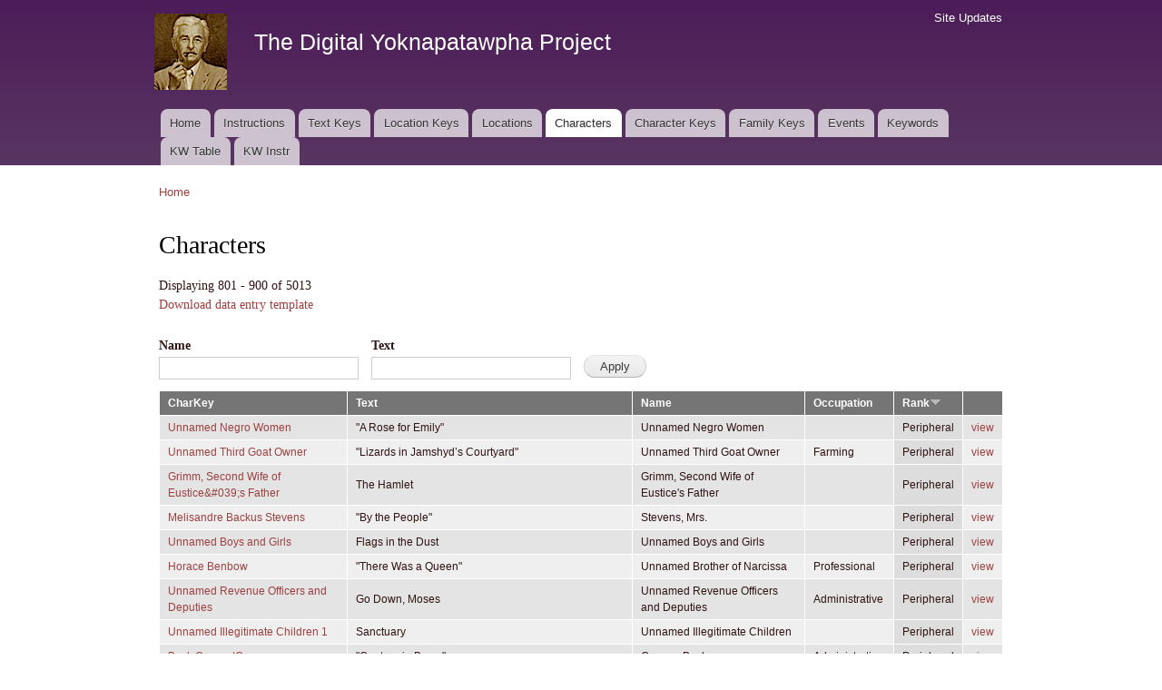

--- FILE ---
content_type: text/html; charset=utf-8
request_url: https://faulkner.drupal.shanti.virginia.edu/characters?field_character_displayname_value=&title_1=&order=field_character_rank&sort=desc&page=8
body_size: 99277
content:
<!DOCTYPE html PUBLIC "-//W3C//DTD XHTML+RDFa 1.0//EN"
  "http://www.w3.org/MarkUp/DTD/xhtml-rdfa-1.dtd">
<html xmlns="http://www.w3.org/1999/xhtml" xml:lang="en" version="XHTML+RDFa 1.0" dir="ltr"
  xmlns:content="http://purl.org/rss/1.0/modules/content/"
  xmlns:dc="http://purl.org/dc/terms/"
  xmlns:foaf="http://xmlns.com/foaf/0.1/"
  xmlns:og="http://ogp.me/ns#"
  xmlns:rdfs="http://www.w3.org/2000/01/rdf-schema#"
  xmlns:sioc="http://rdfs.org/sioc/ns#"
  xmlns:sioct="http://rdfs.org/sioc/types#"
  xmlns:skos="http://www.w3.org/2004/02/skos/core#"
  xmlns:xsd="http://www.w3.org/2001/XMLSchema#">

<head profile="http://www.w3.org/1999/xhtml/vocab">
  <meta http-equiv="Content-Type" content="text/html; charset=utf-8" />
<meta name="Generator" content="Drupal 7 (http://drupal.org)" />
<link rel="alternate" type="application/rss+xml" title="Characters" href="https://faulkner.drupal.shanti.virginia.edu/characters.xml?field_character_displayname_value=&amp;title_1=&amp;order=field_character_rank&amp;sort=desc" />
<link rel="shortcut icon" href="https://faulkner.drupal.shanti.virginia.edu/misc/favicon.ico" type="image/vnd.microsoft.icon" />
  <title>Characters | The Digital Yoknapatawpha Project</title>
  <link type="text/css" rel="stylesheet" href="https://faulkner.drupal.shanti.virginia.edu/sites/default/files/css/css_xE-rWrJf-fncB6ztZfd2huxqgxu4WO-qwma6Xer30m4.css" media="all" />
<link type="text/css" rel="stylesheet" href="https://faulkner.drupal.shanti.virginia.edu/sites/default/files/css/css_j83TNP7uzE1jVvw2LhQzCmNojJfeMUOFtchUvvl2_mM.css" media="all" />
<link type="text/css" rel="stylesheet" href="https://faulkner.drupal.shanti.virginia.edu/sites/default/files/css/css_Lko6FAugCtk0SuL7yxo8vsnCwbWU7oiSKwX6peOvBCI.css" media="all" />
<link type="text/css" rel="stylesheet" href="https://faulkner.drupal.shanti.virginia.edu/sites/default/files/css/css_2pTrDg2lripU6uLGACSjeXZ3PIcDi4txfbz4W_I9rcE.css" media="all" />
<link type="text/css" rel="stylesheet" href="https://faulkner.drupal.shanti.virginia.edu/sites/default/files/css/css_2THG1eGiBIizsWFeexsNe1iDifJ00QRS9uSd03rY9co.css" media="print" />

<!--[if lte IE 7]>
<link type="text/css" rel="stylesheet" href="https://faulkner.drupal.shanti.virginia.edu/themes/bartik/css/ie.css?t3evpb" media="all" />
<![endif]-->

<!--[if IE 6]>
<link type="text/css" rel="stylesheet" href="https://faulkner.drupal.shanti.virginia.edu/themes/bartik/css/ie6.css?t3evpb" media="all" />
<![endif]-->
  <script type="text/javascript" src="https://faulkner.drupal.shanti.virginia.edu/sites/default/files/js/js_yMSKTzBO0KmozyLwajzFOrrt_kto_9mtccAkb0rm7gc.js"></script>
<script type="text/javascript" src="https://faulkner.drupal.shanti.virginia.edu/sites/default/files/js/js_5Bj2eba0bG1FK3hZh6kQyBRGjxndHD-w64FVVONuJ7w.js"></script>
<script type="text/javascript">
<!--//--><![CDATA[//><!--
jQuery.extend(Drupal.settings, {"basePath":"\/","pathPrefix":"","ajaxPageState":{"theme":"bartik","theme_token":"YNH1YheAbr3UoYNKz_kbACb7pjWYG1qVpPeeGKPH54E","js":{"misc\/jquery.js":1,"misc\/jquery-extend-3.4.0.js":1,"misc\/jquery-html-prefilter-3.5.0-backport.js":1,"misc\/jquery.once.js":1,"misc\/drupal.js":1,"sites\/all\/modules\/contrib\/better_exposed_filters\/better_exposed_filters.js":1,"misc\/tableheader.js":1,"sites\/all\/modules\/contrib\/improved_multi_select\/improved_multi_select.js":1},"css":{"modules\/system\/system.base.css":1,"modules\/system\/system.menus.css":1,"modules\/system\/system.messages.css":1,"modules\/system\/system.theme.css":1,"modules\/comment\/comment.css":1,"modules\/field\/theme\/field.css":1,"modules\/node\/node.css":1,"modules\/search\/search.css":1,"modules\/user\/user.css":1,"sites\/all\/modules\/contrib\/views\/css\/views.css":1,"sites\/all\/modules\/contrib\/media\/modules\/media_wysiwyg\/css\/media_wysiwyg.base.css":1,"sites\/all\/modules\/contrib\/ctools\/css\/ctools.css":1,"sites\/all\/modules\/contrib\/panels\/css\/panels.css":1,"sites\/all\/modules\/contrib\/improved_multi_select\/improved_multi_select.css":1,"themes\/bartik\/css\/layout.css":1,"themes\/bartik\/css\/style.css":1,"themes\/bartik\/css\/colors.css":1,"themes\/bartik\/css\/print.css":1,"themes\/bartik\/css\/ie.css":1,"themes\/bartik\/css\/ie6.css":1}},"better_exposed_filters":{"datepicker":false,"slider":false,"settings":[],"autosubmit":false,"views":{"characters":{"displays":{"page":{"filters":{"field_character_displayname_value":{"required":false},"title_1":{"required":false}}}}}}},"urlIsAjaxTrusted":{"\/characters":true},"improved_multi_select":{"selectors":["select[multiple]"]}});
//--><!]]>
</script>
</head>
<body class="html not-front not-logged-in no-sidebars page-characters" >
  <div id="skip-link">
    <a href="#main-content" class="element-invisible element-focusable">Skip to main content</a>
  </div>
    <div id="page-wrapper"><div id="page">

  <div id="header" class="with-secondary-menu"><div class="section clearfix">

          <a href="/" title="Home" rel="home" id="logo">
        <img src="https://faulkner.drupal.shanti.virginia.edu/sites/default/files/faulkner-logo.png" alt="Home" />
      </a>
    
          <div id="name-and-slogan">

                              <div id="site-name">
              <strong>
                <a href="/" title="Home" rel="home"><span>The Digital Yoknapatawpha Project</span></a>
              </strong>
            </div>
                  
                  <div id="site-slogan" class="element-invisible">
            Building a Data Map of Characters, Events, and Locations          </div>
        
      </div> <!-- /#name-and-slogan -->
    
    
          <div id="main-menu" class="navigation">
        <h2 class="element-invisible">Main menu</h2><ul id="main-menu-links" class="links clearfix"><li class="menu-257 first"><a href="/">Home</a></li>
<li class="menu-4350"><a href="/content/instructions-0">Instructions</a></li>
<li class="menu-484"><a href="/text_keys">Text Keys</a></li>
<li class="menu-480"><a href="/location_keys">Location Keys</a></li>
<li class="menu-468"><a href="/locations">Locations</a></li>
<li class="menu-488 active-trail active"><a href="/characters" class="active-trail active">Characters</a></li>
<li class="menu-4430"><a href="/character_keys">Character Keys</a></li>
<li class="menu-4595"><a href="/family-keys" title="">Family Keys</a></li>
<li class="menu-489"><a href="/events">Events</a></li>
<li class="menu-3954"><a href="/keywords">Keywords</a></li>
<li class="menu-4589"><a href="/keywords3">KW Table</a></li>
<li class="menu-4349 last"><a href="/content/digital-yoknapatawpha-project-entering-keywords-0" title="">KW Instr</a></li>
</ul>      </div> <!-- /#main-menu -->
    
          <div id="secondary-menu" class="navigation">
        <h2 class="element-invisible">Secondary menu</h2><ul id="secondary-menu-links" class="links inline clearfix"><li class="menu-515 first last"><a href="/node" title="A raw list of all content recently added to the site">Site Updates</a></li>
</ul>      </div> <!-- /#secondary-menu -->
    
  </div></div> <!-- /.section, /#header -->

  
  
  <div id="main-wrapper" class="clearfix"><div id="main" class="clearfix">

          <div id="breadcrumb"><h2 class="element-invisible">You are here</h2><div class="breadcrumb"><a href="/">Home</a></div></div>
    
    
    <div id="content" class="column"><div class="section">
            <a id="main-content"></a>
                    <h1 class="title" id="page-title">
          Characters        </h1>
                          <div class="tabs">
                  </div>
                          <div class="region region-content">
    <div id="block-system-main" class="block block-system">

    
  <div class="content">
    <div class="view view-characters view-id-characters view-display-id-page view-dom-id-9e7f2189e0afbbc049ee2900cd41210d">
            <div class="view-header">
      Displaying 801 - 900 of 5013<p><a href="/file/85">Download data entry template</a></p>
<!--
<a href="/characters.csv"><p><img typeof="foaf:Image" src="/sites/all/modules/contrib/views_data_export/images/csv.png" alt="CSV" title="CSV"></a><br />
-->
    </div>
  
      <div class="view-filters">
      <form action="/characters" method="get" id="views-exposed-form-characters-page" accept-charset="UTF-8"><div><div class="views-exposed-form">
  <div class="views-exposed-widgets clearfix">
          <div id="edit-field-character-displayname-value-wrapper" class="views-exposed-widget views-widget-filter-field_character_displayname_value">
                  <label for="edit-field-character-displayname-value">
            Name          </label>
                        <div class="views-widget">
          <div class="form-item form-type-textfield form-item-field-character-displayname-value">
 <input type="text" id="edit-field-character-displayname-value" name="field_character_displayname_value" value="" size="30" maxlength="128" class="form-text" />
</div>
        </div>
              </div>
          <div id="edit-title-1-wrapper" class="views-exposed-widget views-widget-filter-title_1">
                  <label for="edit-title-1">
            Text          </label>
                        <div class="views-widget">
          <div class="form-item form-type-textfield form-item-title-1">
 <input type="text" id="edit-title-1" name="title_1" value="" size="30" maxlength="128" class="form-text" />
</div>
        </div>
              </div>
                    <div class="views-exposed-widget views-submit-button">
      <input type="submit" id="edit-submit-characters" value="Apply" class="form-submit" />    </div>
      </div>
</div>
</div></form>    </div>
  
  
      <div class="view-content">
      <table  class="views-table sticky-enabled cols-6">
         <thead>
      <tr>
                  <th  class="views-field views-field-title" scope="col">
            CharKey          </th>
                  <th  class="views-field views-field-field-general-text-ref" scope="col">
            <a href="/characters?field_character_displayname_value=&amp;title_1=&amp;page=8&amp;order=field_general_text_ref&amp;sort=asc" title="sort by Text" class="active">Text</a>          </th>
                  <th  class="views-field views-field-field-character-sortname" scope="col">
            <a href="/characters?field_character_displayname_value=&amp;title_1=&amp;page=8&amp;order=field_character_sortname&amp;sort=asc" title="sort by Name" class="active">Name</a>          </th>
                  <th  class="views-field views-field-field-character-occupation" scope="col">
            <a href="/characters?field_character_displayname_value=&amp;title_1=&amp;page=8&amp;order=field_character_occupation&amp;sort=asc" title="sort by Occupation" class="active">Occupation</a>          </th>
                  <th  class="views-field views-field-field-character-rank active" scope="col">
            <a href="/characters?field_character_displayname_value=&amp;title_1=&amp;page=8&amp;order=field_character_rank&amp;sort=asc" title="sort by Rank" class="active">Rank<img typeof="foaf:Image" src="https://faulkner.drupal.shanti.virginia.edu/misc/arrow-asc.png" width="13" height="13" alt="sort ascending" title="sort ascending" /></a>          </th>
                  <th  class="views-field views-field-view-node" scope="col">
                      </th>
              </tr>
    </thead>
    <tbody>
          <tr  class="odd views-row-first">
                  <td  class="views-field views-field-title">
            <a href="/content/unnamed-negro-women-0">Unnamed Negro Women</a>          </td>
                  <td  class="views-field views-field-field-general-text-ref">
            &quot;A Rose for Emily&quot;          </td>
                  <td  class="views-field views-field-field-character-sortname">
            Unnamed Negro Women          </td>
                  <td  class="views-field views-field-field-character-occupation">
                      </td>
                  <td  class="views-field views-field-field-character-rank active">
            Peripheral          </td>
                  <td  class="views-field views-field-view-node">
            <a href="/content/unnamed-negro-women">view</a>          </td>
              </tr>
          <tr  class="even">
                  <td  class="views-field views-field-title">
            <a href="/content/unnamed-third-goat-owner">Unnamed Third Goat Owner</a>          </td>
                  <td  class="views-field views-field-field-general-text-ref">
            &quot;Lizards in Jamshyd’s Courtyard&quot;          </td>
                  <td  class="views-field views-field-field-character-sortname">
            Unnamed Third Goat Owner          </td>
                  <td  class="views-field views-field-field-character-occupation">
            Farming          </td>
                  <td  class="views-field views-field-field-character-rank active">
            Peripheral          </td>
                  <td  class="views-field views-field-view-node">
            <a href="/content/unnamed-third-goat-owner-0">view</a>          </td>
              </tr>
          <tr  class="odd">
                  <td  class="views-field views-field-title">
            <a href="/content/grimm-second-wife-eustices-father">Grimm, Second Wife of Eustice&amp;#039;s Father</a>          </td>
                  <td  class="views-field views-field-field-general-text-ref">
            The Hamlet          </td>
                  <td  class="views-field views-field-field-character-sortname">
            Grimm, Second Wife of Eustice&#039;s Father          </td>
                  <td  class="views-field views-field-field-character-occupation">
                      </td>
                  <td  class="views-field views-field-field-character-rank active">
            Peripheral          </td>
                  <td  class="views-field views-field-view-node">
            <a href="/content/grimm-second-wife-eustices-father-0">view</a>          </td>
              </tr>
          <tr  class="even">
                  <td  class="views-field views-field-title">
            <a href="/content/melisandre-backus-stevens">Melisandre Backus Stevens</a>          </td>
                  <td  class="views-field views-field-field-general-text-ref">
            &quot;By the People&quot;          </td>
                  <td  class="views-field views-field-field-character-sortname">
            Stevens, Mrs.          </td>
                  <td  class="views-field views-field-field-character-occupation">
                      </td>
                  <td  class="views-field views-field-field-character-rank active">
            Peripheral          </td>
                  <td  class="views-field views-field-view-node">
            <a href="/content/mrs-stevens">view</a>          </td>
              </tr>
          <tr  class="odd">
                  <td  class="views-field views-field-title">
            <a href="/content/unnamed-boys-and-girls-0">Unnamed Boys and Girls</a>          </td>
                  <td  class="views-field views-field-field-general-text-ref">
            Flags in the Dust          </td>
                  <td  class="views-field views-field-field-character-sortname">
            Unnamed Boys and Girls          </td>
                  <td  class="views-field views-field-field-character-occupation">
                      </td>
                  <td  class="views-field views-field-field-character-rank active">
            Peripheral          </td>
                  <td  class="views-field views-field-view-node">
            <a href="/content/unnamed-boys-and-girls">view</a>          </td>
              </tr>
          <tr  class="even">
                  <td  class="views-field views-field-title">
            <a href="/content/horace-benbow-1">Horace Benbow</a>          </td>
                  <td  class="views-field views-field-field-general-text-ref">
            &quot;There Was a Queen&quot;          </td>
                  <td  class="views-field views-field-field-character-sortname">
            Unnamed Brother of Narcissa          </td>
                  <td  class="views-field views-field-field-character-occupation">
            Professional          </td>
                  <td  class="views-field views-field-field-character-rank active">
            Peripheral          </td>
                  <td  class="views-field views-field-view-node">
            <a href="/content/unnamed-brother-narcissa">view</a>          </td>
              </tr>
          <tr  class="odd">
                  <td  class="views-field views-field-title">
            <a href="/content/unnamed-revenue-officers-and-deputies-1">Unnamed Revenue Officers and Deputies</a>          </td>
                  <td  class="views-field views-field-field-general-text-ref">
            Go Down, Moses          </td>
                  <td  class="views-field views-field-field-character-sortname">
            Unnamed Revenue Officers and Deputies          </td>
                  <td  class="views-field views-field-field-character-occupation">
            Administrative          </td>
                  <td  class="views-field views-field-field-character-rank active">
            Peripheral          </td>
                  <td  class="views-field views-field-view-node">
            <a href="/content/unnamed-revenue-officers-and-deputies-0">view</a>          </td>
              </tr>
          <tr  class="even">
                  <td  class="views-field views-field-title">
            <a href="/content/unnamed-illegitimate-children-1-0">Unnamed Illegitimate Children 1</a>          </td>
                  <td  class="views-field views-field-field-general-text-ref">
            Sanctuary          </td>
                  <td  class="views-field views-field-field-character-sortname">
            Unnamed Illegitimate Children          </td>
                  <td  class="views-field views-field-field-character-occupation">
                      </td>
                  <td  class="views-field views-field-field-character-rank active">
            Peripheral          </td>
                  <td  class="views-field views-field-view-node">
            <a href="/content/unnamed-illegitimate-children-1">view</a>          </td>
              </tr>
          <tr  class="odd">
                  <td  class="views-field views-field-title">
            <a href="/content/buck-connerconnors">Buck Conner|Connors</a>          </td>
                  <td  class="views-field views-field-field-general-text-ref">
            &quot;Centaur in Brass&quot;          </td>
                  <td  class="views-field views-field-field-character-sortname">
            Conner, Buck          </td>
                  <td  class="views-field views-field-field-character-occupation">
            Administrative          </td>
                  <td  class="views-field views-field-field-character-rank active">
            Peripheral          </td>
                  <td  class="views-field views-field-view-node">
            <a href="/content/buck-conner-0">view</a>          </td>
              </tr>
          <tr  class="even">
                  <td  class="views-field views-field-title">
            <a href="/content/jack-dempsey">Jack Dempsey</a>          </td>
                  <td  class="views-field views-field-field-general-text-ref">
            Go Down, Moses          </td>
                  <td  class="views-field views-field-field-character-sortname">
            Dempsey, Jack          </td>
                  <td  class="views-field views-field-field-character-occupation">
            Other          </td>
                  <td  class="views-field views-field-field-character-rank active">
            Peripheral          </td>
                  <td  class="views-field views-field-view-node">
            <a href="/content/dempsey-0">view</a>          </td>
              </tr>
          <tr  class="odd">
                  <td  class="views-field views-field-title">
            <a href="/content/wilkie-1">Wilkie 1</a>          </td>
                  <td  class="views-field views-field-field-general-text-ref">
            The Sound and the Fury          </td>
                  <td  class="views-field views-field-field-character-sortname">
            Wilkie          </td>
                  <td  class="views-field views-field-field-character-occupation">
            Domestic Service          </td>
                  <td  class="views-field views-field-field-character-rank active">
            Peripheral          </td>
                  <td  class="views-field views-field-view-node">
            <a href="/content/wilkie">view</a>          </td>
              </tr>
          <tr  class="even">
                  <td  class="views-field views-field-title">
            <a href="/content/william-dudley-pelley-0">William Dudley Pelley</a>          </td>
                  <td  class="views-field views-field-field-general-text-ref">
            &quot;Delta Autumn&quot;          </td>
                  <td  class="views-field views-field-field-character-sortname">
            Pelley, William Dudley           </td>
                  <td  class="views-field views-field-field-character-occupation">
            Professional          </td>
                  <td  class="views-field views-field-field-character-rank active">
            Peripheral          </td>
                  <td  class="views-field views-field-view-node">
            <a href="/content/william-dudley-pelley">view</a>          </td>
              </tr>
          <tr  class="odd">
                  <td  class="views-field views-field-title">
            <a href="/content/general-joseph-johnston">General Joseph Johnston</a>          </td>
                  <td  class="views-field views-field-field-general-text-ref">
            The Reivers           </td>
                  <td  class="views-field views-field-field-character-sortname">
            Johnston, General Joe          </td>
                  <td  class="views-field views-field-field-character-occupation">
            Armed Forces          </td>
                  <td  class="views-field views-field-field-character-rank active">
            Peripheral          </td>
                  <td  class="views-field views-field-view-node">
            <a href="/content/johnston">view</a>          </td>
              </tr>
          <tr  class="even">
                  <td  class="views-field views-field-title">
            <a href="/content/nathan-bedford-forrest-1">Nathan Bedford Forrest</a>          </td>
                  <td  class="views-field views-field-field-general-text-ref">
            &quot;The Unvanquished&quot;          </td>
                  <td  class="views-field views-field-field-character-sortname">
            Forrest, General Nathan Bedford          </td>
                  <td  class="views-field views-field-field-character-occupation">
            Armed Forces          </td>
                  <td  class="views-field views-field-field-character-rank active">
            Peripheral          </td>
                  <td  class="views-field views-field-view-node">
            <a href="/content/general-forrest">view</a>          </td>
              </tr>
          <tr  class="odd">
                  <td  class="views-field views-field-title">
            <a href="/content/unnamed-showmans-sister-0">Unnamed Showman&amp;#039;s Sister</a>          </td>
                  <td  class="views-field views-field-field-general-text-ref">
            The Sound and the Fury          </td>
                  <td  class="views-field views-field-field-character-sortname">
            Unnamed Showman&#039;s Sister          </td>
                  <td  class="views-field views-field-field-character-occupation">
                      </td>
                  <td  class="views-field views-field-field-character-rank active">
            Peripheral          </td>
                  <td  class="views-field views-field-view-node">
            <a href="/content/unnamed-showmans-sister">view</a>          </td>
              </tr>
          <tr  class="even">
                  <td  class="views-field views-field-title">
            <a href="/content/unnamed-someone-4">Unnamed Someone 4</a>          </td>
                  <td  class="views-field views-field-field-general-text-ref">
            Absalom, Absalom!          </td>
                  <td  class="views-field views-field-field-character-sortname">
            Unnamed Someone(3)          </td>
                  <td  class="views-field views-field-field-character-occupation">
                      </td>
                  <td  class="views-field views-field-field-character-rank active">
            Peripheral          </td>
                  <td  class="views-field views-field-view-node">
            <a href="/content/unnamed-someone3">view</a>          </td>
              </tr>
          <tr  class="odd">
                  <td  class="views-field views-field-title">
            <a href="/content/unnamed-federal-army-provost-marshal-2">Unnamed Federal Army Provost-Marshal 2</a>          </td>
                  <td  class="views-field views-field-field-general-text-ref">
            Requiem for a Nun          </td>
                  <td  class="views-field views-field-field-character-sortname">
            Unnamed Federal Army Provost-Marshal          </td>
                  <td  class="views-field views-field-field-character-occupation">
            Armed Forces          </td>
                  <td  class="views-field views-field-field-character-rank active">
            Peripheral          </td>
                  <td  class="views-field views-field-view-node">
            <a href="/content/unnamed-federal-army-provost-marshal">view</a>          </td>
              </tr>
          <tr  class="even">
                  <td  class="views-field views-field-title">
            <a href="/content/unnamed-negro-youngsters">Unnamed Negro Youngsters</a>          </td>
                  <td  class="views-field views-field-field-general-text-ref">
            Light in August          </td>
                  <td  class="views-field views-field-field-character-sortname">
            Unnamed Negro Youngsters          </td>
                  <td  class="views-field views-field-field-character-occupation">
                      </td>
                  <td  class="views-field views-field-field-character-rank active">
            Peripheral          </td>
                  <td  class="views-field views-field-view-node">
            <a href="/content/unnamed-negro-youngsters-0">view</a>          </td>
              </tr>
          <tr  class="odd">
                  <td  class="views-field views-field-title">
            <a href="/content/unnamed-negro-janitor-1">Unnamed Negro Janitor 1</a>          </td>
                  <td  class="views-field views-field-field-general-text-ref">
            Intruder in the Dust          </td>
                  <td  class="views-field views-field-field-character-sortname">
            Unnamed Negro Janitor          </td>
                  <td  class="views-field views-field-field-character-occupation">
            Sales and Service          </td>
                  <td  class="views-field views-field-field-character-rank active">
            Peripheral          </td>
                  <td  class="views-field views-field-view-node">
            <a href="/content/unnamed-negro-janitor">view</a>          </td>
              </tr>
          <tr  class="even">
                  <td  class="views-field views-field-title">
            <a href="/content/unnamed-watchman-0">Unnamed Watchman</a>          </td>
                  <td  class="views-field views-field-field-general-text-ref">
            The Unvanquished          </td>
                  <td  class="views-field views-field-field-character-sortname">
            Unnamed Watchman          </td>
                  <td  class="views-field views-field-field-character-occupation">
            Armed Forces          </td>
                  <td  class="views-field views-field-field-character-rank active">
            Peripheral          </td>
                  <td  class="views-field views-field-view-node">
            <a href="/content/unnamed-watchman">view</a>          </td>
              </tr>
          <tr  class="odd">
                  <td  class="views-field views-field-title">
            <a href="/content/mayfieldmaydew">Mayfield|Maydew</a>          </td>
                  <td  class="views-field views-field-field-general-text-ref">
            &quot;Pantaloon in Black&quot;          </td>
                  <td  class="views-field views-field-field-character-sortname">
            Mayfield          </td>
                  <td  class="views-field views-field-field-character-occupation">
            Administrative          </td>
                  <td  class="views-field views-field-field-character-rank active">
            Peripheral          </td>
                  <td  class="views-field views-field-view-node">
            <a href="/content/sheriff-mayfield">view</a>          </td>
              </tr>
          <tr  class="even">
                  <td  class="views-field views-field-title">
            <a href="/content/unnamed-school-girl-2">Unnamed School Girl 2</a>          </td>
                  <td  class="views-field views-field-field-general-text-ref">
            The Sound and the Fury          </td>
                  <td  class="views-field views-field-field-character-sortname">
            Unnamed School Girl(2)          </td>
                  <td  class="views-field views-field-field-character-occupation">
                      </td>
                  <td  class="views-field views-field-field-character-rank active">
            Peripheral          </td>
                  <td  class="views-field views-field-view-node">
            <a href="/content/unnamed-girl-school-0">view</a>          </td>
              </tr>
          <tr  class="odd">
                  <td  class="views-field views-field-title">
            <a href="/content/gavin-stevens-14">Gavin Stevens</a>          </td>
                  <td  class="views-field views-field-field-general-text-ref">
            &quot;The Tall Men&quot;          </td>
                  <td  class="views-field views-field-field-character-sortname">
            Stevens, Gavin          </td>
                  <td  class="views-field views-field-field-character-occupation">
            Professional          </td>
                  <td  class="views-field views-field-field-character-rank active">
            Peripheral          </td>
                  <td  class="views-field views-field-view-node">
            <a href="/content/gavin-stevens-4">view</a>          </td>
              </tr>
          <tr  class="even">
                  <td  class="views-field views-field-title">
            <a href="/content/jason-lycurgus-compson-ii">Jason Lycurgus Compson II</a>          </td>
                  <td  class="views-field views-field-field-general-text-ref">
            The Mansion          </td>
                  <td  class="views-field views-field-field-character-sortname">
            Compson, General          </td>
                  <td  class="views-field views-field-field-character-occupation">
            Armed Forces          </td>
                  <td  class="views-field views-field-field-character-rank active">
            Peripheral          </td>
                  <td  class="views-field views-field-view-node">
            <a href="/content/general-compson-6">view</a>          </td>
              </tr>
          <tr  class="odd">
                  <td  class="views-field views-field-title">
            <a href="/content/nathan-bedford-forrest-1">Nathan Bedford Forrest</a>          </td>
                  <td  class="views-field views-field-field-general-text-ref">
            &quot;Shall Not Perish&quot;          </td>
                  <td  class="views-field views-field-field-character-sortname">
            Forrest, Bedford          </td>
                  <td  class="views-field views-field-field-character-occupation">
            Armed Forces          </td>
                  <td  class="views-field views-field-field-character-rank active">
            Peripheral          </td>
                  <td  class="views-field views-field-view-node">
            <a href="/content/bedford-forrest">view</a>          </td>
              </tr>
          <tr  class="even">
                  <td  class="views-field views-field-title">
            <a href="/content/first-yoknapatawpha-stevens">First Yoknapatawpha Stevens</a>          </td>
                  <td  class="views-field views-field-field-general-text-ref">
            Light in August          </td>
                  <td  class="views-field views-field-field-character-sortname">
            Stevens, Ancestor of Gavin          </td>
                  <td  class="views-field views-field-field-character-occupation">
                      </td>
                  <td  class="views-field views-field-field-character-rank active">
            Peripheral          </td>
                  <td  class="views-field views-field-view-node">
            <a href="/content/stevens-ancestor">view</a>          </td>
              </tr>
          <tr  class="odd">
                  <td  class="views-field views-field-title">
            <a href="/content/samuel-worsham-0">Samuel Worsham</a>          </td>
                  <td  class="views-field views-field-field-general-text-ref">
            &quot;Go Down, Moses&quot;          </td>
                  <td  class="views-field views-field-field-character-sortname">
            Worsham, Samuel          </td>
                  <td  class="views-field views-field-field-character-occupation">
                      </td>
                  <td  class="views-field views-field-field-character-rank active">
            Peripheral          </td>
                  <td  class="views-field views-field-view-node">
            <a href="/content/samuel-worsham">view</a>          </td>
              </tr>
          <tr  class="even">
                  <td  class="views-field views-field-title">
            <a href="/content/unnamed-local-negroes">Unnamed Local Negroes</a>          </td>
                  <td  class="views-field views-field-field-general-text-ref">
            Go Down, Moses          </td>
                  <td  class="views-field views-field-field-character-sortname">
            Unnamed Local Negroes          </td>
                  <td  class="views-field views-field-field-character-occupation">
                      </td>
                  <td  class="views-field views-field-field-character-rank active">
            Peripheral          </td>
                  <td  class="views-field views-field-view-node">
            <a href="/content/unnamed-local-negroes-0">view</a>          </td>
              </tr>
          <tr  class="odd">
                  <td  class="views-field views-field-title">
            <a href="/content/new-york-yankees-0">New York Yankees</a>          </td>
                  <td  class="views-field views-field-field-general-text-ref">
            The Sound and the Fury          </td>
                  <td  class="views-field views-field-field-character-sortname">
            New York Yankees          </td>
                  <td  class="views-field views-field-field-character-occupation">
            Other          </td>
                  <td  class="views-field views-field-field-character-rank active">
            Peripheral          </td>
                  <td  class="views-field views-field-view-node">
            <a href="/content/new-york-yankees">view</a>          </td>
              </tr>
          <tr  class="even">
                  <td  class="views-field views-field-title">
            <a href="/content/jefferson-davis-2">Jefferson Davis</a>          </td>
                  <td  class="views-field views-field-field-general-text-ref">
            The Unvanquished          </td>
                  <td  class="views-field views-field-field-character-sortname">
            Davis, Jefferson           </td>
                  <td  class="views-field views-field-field-character-occupation">
            Administrative          </td>
                  <td  class="views-field views-field-field-character-rank active">
            Peripheral          </td>
                  <td  class="views-field views-field-view-node">
            <a href="/content/jefferson-davis-0">view</a>          </td>
              </tr>
          <tr  class="odd">
                  <td  class="views-field views-field-title">
            <a href="/content/amanda-workitt-gowrie-0">Amanda Workitt Gowrie</a>          </td>
                  <td  class="views-field views-field-field-general-text-ref">
            Intruder in the Dust          </td>
                  <td  class="views-field views-field-field-character-sortname">
            Gowrie, Amanda Workitt           </td>
                  <td  class="views-field views-field-field-character-occupation">
                      </td>
                  <td  class="views-field views-field-field-character-rank active">
            Peripheral          </td>
                  <td  class="views-field views-field-view-node">
            <a href="/content/amanda-workitt-gowrie">view</a>          </td>
              </tr>
          <tr  class="even">
                  <td  class="views-field views-field-title">
            <a href="/content/unnamed-justice-peace-11-0">Unnamed Justice of the Peace 11</a>          </td>
                  <td  class="views-field views-field-field-general-text-ref">
            The Mansion          </td>
                  <td  class="views-field views-field-field-character-sortname">
            Unnamed Justice of the Peace          </td>
                  <td  class="views-field views-field-field-character-occupation">
            Administrative          </td>
                  <td  class="views-field views-field-field-character-rank active">
            Peripheral          </td>
                  <td  class="views-field views-field-view-node">
            <a href="/content/unnamed-justice-peace-13">view</a>          </td>
              </tr>
          <tr  class="odd">
                  <td  class="views-field views-field-title">
            <a href="/content/lucius-priest-iis-son">Lucius Priest II&amp;#039;s Son</a>          </td>
                  <td  class="views-field views-field-field-general-text-ref">
            The Reivers           </td>
                  <td  class="views-field views-field-field-character-sortname">
            Priest, Son of Lucius II          </td>
                  <td  class="views-field views-field-field-character-occupation">
                      </td>
                  <td  class="views-field views-field-field-character-rank active">
            Peripheral          </td>
                  <td  class="views-field views-field-view-node">
            <a href="/content/lucius-priests-son">view</a>          </td>
              </tr>
          <tr  class="even">
                  <td  class="views-field views-field-title">
            <a href="/content/unc-few-mitchell-0">Unc Few Mitchell</a>          </td>
                  <td  class="views-field views-field-field-general-text-ref">
            The Unvanquished          </td>
                  <td  class="views-field views-field-field-character-sortname">
            Mitchell, Unc Few          </td>
                  <td  class="views-field views-field-field-character-occupation">
                      </td>
                  <td  class="views-field views-field-field-character-rank active">
            Peripheral          </td>
                  <td  class="views-field views-field-view-node">
            <a href="/content/unc-few-mitchell">view</a>          </td>
              </tr>
          <tr  class="odd">
                  <td  class="views-field views-field-title">
            <a href="/content/unnamed-college-band">Unnamed College Band</a>          </td>
                  <td  class="views-field views-field-field-general-text-ref">
            Sanctuary          </td>
                  <td  class="views-field views-field-field-character-sortname">
            Unnamed College Band          </td>
                  <td  class="views-field views-field-field-character-occupation">
                      </td>
                  <td  class="views-field views-field-field-character-rank active">
            Peripheral          </td>
                  <td  class="views-field views-field-view-node">
            <a href="/content/unnamed-college-band-0">view</a>          </td>
              </tr>
          <tr  class="even">
                  <td  class="views-field views-field-title">
            <a href="/content/benbow-family-1">Benbow Family</a>          </td>
                  <td  class="views-field views-field-field-general-text-ref">
            &quot;Skirmish at Sartoris&quot;          </td>
                  <td  class="views-field views-field-field-character-sortname">
            Benbow Family          </td>
                  <td  class="views-field views-field-field-character-occupation">
                      </td>
                  <td  class="views-field views-field-field-character-rank active">
            Peripheral          </td>
                  <td  class="views-field views-field-view-node">
            <a href="/content/benbow-family">view</a>          </td>
              </tr>
          <tr  class="odd">
                  <td  class="views-field views-field-title">
            <a href="/content/john-keats-0">John Keats</a>          </td>
                  <td  class="views-field views-field-field-general-text-ref">
            Go Down, Moses          </td>
                  <td  class="views-field views-field-field-character-sortname">
            Keats, John          </td>
                  <td  class="views-field views-field-field-character-occupation">
            Other          </td>
                  <td  class="views-field views-field-field-character-rank active">
            Peripheral          </td>
                  <td  class="views-field views-field-view-node">
            <a href="/content/john-keats-1">view</a>          </td>
              </tr>
          <tr  class="even">
                  <td  class="views-field views-field-title">
            <a href="/content/general-kemper">General Kemper</a>          </td>
                  <td  class="views-field views-field-field-general-text-ref">
            Intruder in the Dust          </td>
                  <td  class="views-field views-field-field-character-sortname">
            Kemper, General James          </td>
                  <td  class="views-field views-field-field-character-occupation">
            Armed Forces          </td>
                  <td  class="views-field views-field-field-character-rank active">
            Peripheral          </td>
                  <td  class="views-field views-field-view-node">
            <a href="/content/kemper">view</a>          </td>
              </tr>
          <tr  class="odd">
                  <td  class="views-field views-field-title">
            <a href="/content/unnamed-murderer">Unnamed Murderer</a>          </td>
                  <td  class="views-field views-field-field-general-text-ref">
            The Mansion          </td>
                  <td  class="views-field views-field-field-character-sortname">
            Unnamed Murderer          </td>
                  <td  class="views-field views-field-field-character-occupation">
            Criminal          </td>
                  <td  class="views-field views-field-field-character-rank active">
            Peripheral          </td>
                  <td  class="views-field views-field-view-node">
            <a href="/content/unnamed-murderer-0">view</a>          </td>
              </tr>
          <tr  class="even">
                  <td  class="views-field views-field-title">
            <a href="/content/unnamed-second-husband-joan-heppleton">Unnamed Second Husband of Joan Heppleton</a>          </td>
                  <td  class="views-field views-field-field-general-text-ref">
            Flags in the Dust          </td>
                  <td  class="views-field views-field-field-character-sortname">
            Unnamed Second Husband of Joan Heppleton          </td>
                  <td  class="views-field views-field-field-character-occupation">
            Administrative          </td>
                  <td  class="views-field views-field-field-character-rank active">
            Peripheral          </td>
                  <td  class="views-field views-field-view-node">
            <a href="/content/unnamed-second-husband-joan-heppleton-0">view</a>          </td>
              </tr>
          <tr  class="odd">
                  <td  class="views-field views-field-title">
            <a href="/content/quentin-compson-ii">Quentin Compson II</a>          </td>
                  <td  class="views-field views-field-field-general-text-ref">
            &quot;A Justice&quot;          </td>
                  <td  class="views-field views-field-field-character-sortname">
            Compson, Great-grandfather          </td>
                  <td  class="views-field views-field-field-character-occupation">
                      </td>
                  <td  class="views-field views-field-field-character-rank active">
            Peripheral          </td>
                  <td  class="views-field views-field-view-node">
            <a href="/content/great-grandfather">view</a>          </td>
              </tr>
          <tr  class="even">
                  <td  class="views-field views-field-title">
            <a href="/content/unnamed-hill-folk-2">Unnamed Hill Folk 2</a>          </td>
                  <td  class="views-field views-field-field-general-text-ref">
            &quot;Monk&quot;          </td>
                  <td  class="views-field views-field-field-character-sortname">
            Unnamed Hill Folk          </td>
                  <td  class="views-field views-field-field-character-occupation">
                      </td>
                  <td  class="views-field views-field-field-character-rank active">
            Peripheral          </td>
                  <td  class="views-field views-field-view-node">
            <a href="/content/unnamed-hill-folk-0">view</a>          </td>
              </tr>
          <tr  class="odd">
                  <td  class="views-field views-field-title">
            <a href="/content/unnamed-carolina-blacksmith-0">Unnamed Carolina Blacksmith</a>          </td>
                  <td  class="views-field views-field-field-general-text-ref">
            Requiem for a Nun          </td>
                  <td  class="views-field views-field-field-character-sortname">
            Unnamed Carolina Blacksmith          </td>
                  <td  class="views-field views-field-field-character-occupation">
            Transportation          </td>
                  <td  class="views-field views-field-field-character-rank active">
            Peripheral          </td>
                  <td  class="views-field views-field-view-node">
            <a href="/content/unnamed-carolina-blacksmith">view</a>          </td>
              </tr>
          <tr  class="even">
                  <td  class="views-field views-field-title">
            <a href="/content/doctor-worsham-1">Doctor Worsham</a>          </td>
                  <td  class="views-field views-field-field-general-text-ref">
            &quot;The Unvanquished&quot;          </td>
                  <td  class="views-field views-field-field-character-sortname">
            Worsham, Doctor          </td>
                  <td  class="views-field views-field-field-character-occupation">
            Professional          </td>
                  <td  class="views-field views-field-field-character-rank active">
            Peripheral          </td>
                  <td  class="views-field views-field-view-node">
            <a href="/content/doctor-worsham">view</a>          </td>
              </tr>
          <tr  class="odd">
                  <td  class="views-field views-field-title">
            <a href="/content/mrs-littlejohn-4">Mrs. Littlejohn</a>          </td>
                  <td  class="views-field views-field-field-general-text-ref">
            &quot;Lizards in Jamshyd’s Courtyard&quot;          </td>
                  <td  class="views-field views-field-field-character-sortname">
            Littlejohn, Mrs.          </td>
                  <td  class="views-field views-field-field-character-occupation">
            Sales and Service          </td>
                  <td  class="views-field views-field-field-character-rank active">
            Peripheral          </td>
                  <td  class="views-field views-field-view-node">
            <a href="/content/mrs-littlejohn-0">view</a>          </td>
              </tr>
          <tr  class="even">
                  <td  class="views-field views-field-title">
            <a href="/content/gavin-breckbridge-2">Gavin Breckbridge</a>          </td>
                  <td  class="views-field views-field-field-general-text-ref">
            &quot;Raid&quot;          </td>
                  <td  class="views-field views-field-field-character-sortname">
            Breckbridge, Gavin          </td>
                  <td  class="views-field views-field-field-character-occupation">
            Armed Forces          </td>
                  <td  class="views-field views-field-field-character-rank active">
            Peripheral          </td>
                  <td  class="views-field views-field-view-node">
            <a href="/content/gavin-breckbridge-0">view</a>          </td>
              </tr>
          <tr  class="odd">
                  <td  class="views-field views-field-title">
            <a href="/content/jason-lycurgus-compson-ii">Jason Lycurgus Compson II</a>          </td>
                  <td  class="views-field views-field-field-general-text-ref">
            &quot;My Grandmother Millard and General Bedford Forrest and the Battle of Harrykin Creek&quot;          </td>
                  <td  class="views-field views-field-field-character-sortname">
            Compson, General          </td>
                  <td  class="views-field views-field-field-character-occupation">
            Armed Forces          </td>
                  <td  class="views-field views-field-field-character-rank active">
            Peripheral          </td>
                  <td  class="views-field views-field-view-node">
            <a href="/content/general-compson-4">view</a>          </td>
              </tr>
          <tr  class="even">
                  <td  class="views-field views-field-title">
            <a href="/content/unnamed-step-father-had-two-fathers-0">Unnamed Step-Father of Had-Two-Fathers</a>          </td>
                  <td  class="views-field views-field-field-general-text-ref">
            Go Down, Moses          </td>
                  <td  class="views-field views-field-field-character-sortname">
            Unnamed Step-Father of Sam Fathers          </td>
                  <td  class="views-field views-field-field-character-occupation">
                      </td>
                  <td  class="views-field views-field-field-character-rank active">
            Peripheral          </td>
                  <td  class="views-field views-field-view-node">
            <a href="/content/sam-fathers-step-father">view</a>          </td>
              </tr>
          <tr  class="odd">
                  <td  class="views-field views-field-title">
            <a href="/content/unnamed-germanic-princelings">Unnamed Germanic Princelings</a>          </td>
                  <td  class="views-field views-field-field-general-text-ref">
            Intruder in the Dust          </td>
                  <td  class="views-field views-field-field-character-sortname">
            Unnamed German Princelings          </td>
                  <td  class="views-field views-field-field-character-occupation">
                      </td>
                  <td  class="views-field views-field-field-character-rank active">
            Peripheral          </td>
                  <td  class="views-field views-field-view-node">
            <a href="/content/unnamed-german-princelings">view</a>          </td>
              </tr>
          <tr  class="even">
                  <td  class="views-field views-field-title">
            <a href="/content/unnamed-spies-1">Unnamed Spies 1</a>          </td>
                  <td  class="views-field views-field-field-general-text-ref">
            The Mansion          </td>
                  <td  class="views-field views-field-field-character-sortname">
            Unnamed Spies(1)          </td>
                  <td  class="views-field views-field-field-character-occupation">
                      </td>
                  <td  class="views-field views-field-field-character-rank active">
            Peripheral          </td>
                  <td  class="views-field views-field-view-node">
            <a href="/content/unnamed-spies1">view</a>          </td>
              </tr>
          <tr  class="odd">
                  <td  class="views-field views-field-title">
            <a href="/content/harry-hopkins-0">Harry Hopkins</a>          </td>
                  <td  class="views-field views-field-field-general-text-ref">
            The Mansion          </td>
                  <td  class="views-field views-field-field-character-sortname">
            Hopkins, Harry          </td>
                  <td  class="views-field views-field-field-character-occupation">
            Administrative          </td>
                  <td  class="views-field views-field-field-character-rank active">
            Peripheral          </td>
                  <td  class="views-field views-field-view-node">
            <a href="/content/harry-hopkins">view</a>          </td>
              </tr>
          <tr  class="even">
                  <td  class="views-field views-field-title">
            <a href="/content/unnamed-listeners-fool-about-horse">Unnamed Listeners to &amp;quot;Fool about a Horse&amp;quot;</a>          </td>
                  <td  class="views-field views-field-field-general-text-ref">
            &quot;Fool About a Horse&quot;          </td>
                  <td  class="views-field views-field-field-character-sortname">
            Unnamed Listeners          </td>
                  <td  class="views-field views-field-field-character-occupation">
                      </td>
                  <td  class="views-field views-field-field-character-rank active">
            Peripheral          </td>
                  <td  class="views-field views-field-view-node">
            <a href="/content/unnamed-listeners">view</a>          </td>
              </tr>
          <tr  class="odd">
                  <td  class="views-field views-field-title">
            <a href="/content/general-longstreet">General Longstreet</a>          </td>
                  <td  class="views-field views-field-field-general-text-ref">
            &quot;Tomorrow&quot;          </td>
                  <td  class="views-field views-field-field-character-sortname">
            Longstreet, James          </td>
                  <td  class="views-field views-field-field-character-occupation">
            Armed Forces          </td>
                  <td  class="views-field views-field-field-character-rank active">
            Peripheral          </td>
                  <td  class="views-field views-field-view-node">
            <a href="/content/general-james-longstreet">view</a>          </td>
              </tr>
          <tr  class="even">
                  <td  class="views-field views-field-title">
            <a href="/content/david-colbert-0">David Colbert</a>          </td>
                  <td  class="views-field views-field-field-general-text-ref">
            &quot;A Courtship&quot;          </td>
                  <td  class="views-field views-field-field-character-sortname">
            Colbert, David          </td>
                  <td  class="views-field views-field-field-character-occupation">
                      </td>
                  <td  class="views-field views-field-field-character-rank active">
            Peripheral          </td>
                  <td  class="views-field views-field-view-node">
            <a href="/content/david-colbert">view</a>          </td>
              </tr>
          <tr  class="odd">
                  <td  class="views-field views-field-title">
            <a href="/content/unnamed-grandmother-boon-hogganbeck-0">Unnamed Grandmother of Boon Hogganbeck</a>          </td>
                  <td  class="views-field views-field-field-general-text-ref">
            &quot;Lion&quot;          </td>
                  <td  class="views-field views-field-field-character-sortname">
            Unnamed Grandmother of Boon Hogganbeck          </td>
                  <td  class="views-field views-field-field-character-occupation">
                      </td>
                  <td  class="views-field views-field-field-character-rank active">
            Peripheral          </td>
                  <td  class="views-field views-field-view-node">
            <a href="/content/boon-hogganbecks-grandmother-1">view</a>          </td>
              </tr>
          <tr  class="even">
                  <td  class="views-field views-field-title">
            <a href="/content/unnamed-american-world-war-i-soldiers-0">Unnamed American World War I Soldiers</a>          </td>
                  <td  class="views-field views-field-field-general-text-ref">
            &quot;Knight&#039;s Gambit&quot;          </td>
                  <td  class="views-field views-field-field-character-sortname">
            Unnamed American World War I Soldiers          </td>
                  <td  class="views-field views-field-field-character-occupation">
            Armed Forces          </td>
                  <td  class="views-field views-field-field-character-rank active">
            Peripheral          </td>
                  <td  class="views-field views-field-view-node">
            <a href="/content/unnamed-american-world-war-i-soldiers">view</a>          </td>
              </tr>
          <tr  class="odd">
                  <td  class="views-field views-field-title">
            <a href="/content/general-joseph-johnston">General Joseph Johnston</a>          </td>
                  <td  class="views-field views-field-field-general-text-ref">
            Absalom, Absalom!          </td>
                  <td  class="views-field views-field-field-character-sortname">
            Johnston, General Joseph          </td>
                  <td  class="views-field views-field-field-character-occupation">
            Armed Forces          </td>
                  <td  class="views-field views-field-field-character-rank active">
            Peripheral          </td>
                  <td  class="views-field views-field-view-node">
            <a href="/content/joe-johnston-0">view</a>          </td>
              </tr>
          <tr  class="even">
                  <td  class="views-field views-field-title">
            <a href="/content/unnamed-union-quartermaster">Unnamed Union Quartermaster</a>          </td>
                  <td  class="views-field views-field-field-general-text-ref">
            &quot;The Unvanquished&quot;          </td>
                  <td  class="views-field views-field-field-character-sortname">
            Unnamed Union Quartermaster          </td>
                  <td  class="views-field views-field-field-character-occupation">
            Armed Forces          </td>
                  <td  class="views-field views-field-field-character-rank active">
            Peripheral          </td>
                  <td  class="views-field views-field-view-node">
            <a href="/content/unnamed-union-quartermaster-1">view</a>          </td>
              </tr>
          <tr  class="odd">
                  <td  class="views-field views-field-title">
            <a href="/content/unnamed-people-delta">Unnamed People of This Delta</a>          </td>
                  <td  class="views-field views-field-field-general-text-ref">
            Go Down, Moses          </td>
                  <td  class="views-field views-field-field-character-sortname">
            Unnamed People of the Delta          </td>
                  <td  class="views-field views-field-field-character-occupation">
                      </td>
                  <td  class="views-field views-field-field-character-rank active">
            Peripheral          </td>
                  <td  class="views-field views-field-view-node">
            <a href="/content/unnamed-people-delta-1">view</a>          </td>
              </tr>
          <tr  class="even">
                  <td  class="views-field views-field-title">
            <a href="/content/masons-ruffians-1">Mason&amp;#039;s Ruffians</a>          </td>
                  <td  class="views-field views-field-field-general-text-ref">
            Requiem for a Nun          </td>
                  <td  class="views-field views-field-field-character-sortname">
            Mason&#039;s Ruffians          </td>
                  <td  class="views-field views-field-field-character-occupation">
            Criminal          </td>
                  <td  class="views-field views-field-field-character-rank active">
            Peripheral          </td>
                  <td  class="views-field views-field-view-node">
            <a href="/content/masons-ruffians-0">view</a>          </td>
              </tr>
          <tr  class="odd">
                  <td  class="views-field views-field-title">
            <a href="/content/unnamed-mother-belle-and-joan">Unnamed Mother of Belle and Joan</a>          </td>
                  <td  class="views-field views-field-field-general-text-ref">
            Flags in the Dust          </td>
                  <td  class="views-field views-field-field-character-sortname">
            Unnamed Mother of Belle and Joan          </td>
                  <td  class="views-field views-field-field-character-occupation">
                      </td>
                  <td  class="views-field views-field-field-character-rank active">
            Peripheral          </td>
                  <td  class="views-field views-field-view-node">
            <a href="/content/unnamed-mother-belle-and-joan-0">view</a>          </td>
              </tr>
          <tr  class="even">
                  <td  class="views-field views-field-title">
            <a href="/content/general-john-pemberton-1">General John Pemberton</a>          </td>
                  <td  class="views-field views-field-field-general-text-ref">
            The Unvanquished          </td>
                  <td  class="views-field views-field-field-character-sortname">
            Pemberton, General John          </td>
                  <td  class="views-field views-field-field-character-occupation">
            Armed Forces          </td>
                  <td  class="views-field views-field-field-character-rank active">
            Peripheral          </td>
                  <td  class="views-field views-field-view-node">
            <a href="/content/general-john-pemberton-0">view</a>          </td>
              </tr>
          <tr  class="odd">
                  <td  class="views-field views-field-title">
            <a href="/content/unnamed-minister-5">Unnamed Minister 5</a>          </td>
                  <td  class="views-field views-field-field-general-text-ref">
            The Unvanquished          </td>
                  <td  class="views-field views-field-field-character-sortname">
            Unnamed Minister          </td>
                  <td  class="views-field views-field-field-character-occupation">
            Professional          </td>
                  <td  class="views-field views-field-field-character-rank active">
            Peripheral          </td>
                  <td  class="views-field views-field-view-node">
            <a href="/content/unnamed-minister-1">view</a>          </td>
              </tr>
          <tr  class="even">
                  <td  class="views-field views-field-title">
            <a href="/content/unnamed-college-leaders-0">Unnamed College Leaders</a>          </td>
                  <td  class="views-field views-field-field-general-text-ref">
            Light in August          </td>
                  <td  class="views-field views-field-field-character-sortname">
            Unnamed College Leaders          </td>
                  <td  class="views-field views-field-field-character-occupation">
            Administrative          </td>
                  <td  class="views-field views-field-field-character-rank active">
            Peripheral          </td>
                  <td  class="views-field views-field-view-node">
            <a href="/content/unnamed-college-leaders">view</a>          </td>
              </tr>
          <tr  class="odd">
                  <td  class="views-field views-field-title">
            <a href="/content/unnamed-woman-who-shot-mccarron">Unnamed Woman Who Shot McCarron</a>          </td>
                  <td  class="views-field views-field-field-general-text-ref">
            The Hamlet          </td>
                  <td  class="views-field views-field-field-character-sortname">
            Unnamed Woman Who Shot McCarron          </td>
                  <td  class="views-field views-field-field-character-occupation">
                      </td>
                  <td  class="views-field views-field-field-character-rank active">
            Peripheral          </td>
                  <td  class="views-field views-field-view-node">
            <a href="/content/unnamed-woman-who-shot-mccarron-0">view</a>          </td>
              </tr>
          <tr  class="even">
                  <td  class="views-field views-field-title">
            <a href="/content/unnamed-grandfather-gerald-bland">Unnamed Grandfather of Gerald Bland</a>          </td>
                  <td  class="views-field views-field-field-general-text-ref">
            The Sound and the Fury          </td>
                  <td  class="views-field views-field-field-character-sortname">
            Unnamed Grandfather of Gerald Bland          </td>
                  <td  class="views-field views-field-field-character-occupation">
                      </td>
                  <td  class="views-field views-field-field-character-rank active">
            Peripheral          </td>
                  <td  class="views-field views-field-view-node">
            <a href="/content/unnamed-grandfather-gerald-bland-0">view</a>          </td>
              </tr>
          <tr  class="odd">
                  <td  class="views-field views-field-title">
            <a href="/content/lucas-quintus-carothers-mccaslin-beauchamp-0">Lucas Quintus Carothers McCaslin Beauchamp</a>          </td>
                  <td  class="views-field views-field-field-general-text-ref">
            &quot;Pantaloon in Black&quot;          </td>
                  <td  class="views-field views-field-field-character-sortname">
            Beauchamp, Lucas          </td>
                  <td  class="views-field views-field-field-character-occupation">
            Farming          </td>
                  <td  class="views-field views-field-field-character-rank active">
            Peripheral          </td>
                  <td  class="views-field views-field-view-node">
            <a href="/content/lucas-beauchamp">view</a>          </td>
              </tr>
          <tr  class="even">
                  <td  class="views-field views-field-title">
            <a href="/content/son-professor-and-mrs-wilkins-0">Son of Professor and Mrs. Wilkins</a>          </td>
                  <td  class="views-field views-field-field-general-text-ref">
            The Unvanquished          </td>
                  <td  class="views-field views-field-field-character-sortname">
            Wilkins, Son of Professor and Mrs. Wilkins          </td>
                  <td  class="views-field views-field-field-character-occupation">
            Armed Forces          </td>
                  <td  class="views-field views-field-field-character-rank active">
            Peripheral          </td>
                  <td  class="views-field views-field-view-node">
            <a href="/content/son-professor-and-mrs-wilkins">view</a>          </td>
              </tr>
          <tr  class="odd">
                  <td  class="views-field views-field-title">
            <a href="/content/unnamed-people-borneo">Unnamed People of Borneo</a>          </td>
                  <td  class="views-field views-field-field-general-text-ref">
            Absalom, Absalom!          </td>
                  <td  class="views-field views-field-field-character-sortname">
            Unnamed People of Borneo          </td>
                  <td  class="views-field views-field-field-character-occupation">
                      </td>
                  <td  class="views-field views-field-field-character-rank active">
            Peripheral          </td>
                  <td  class="views-field views-field-view-node">
            <a href="/content/unnamed-people-borneo-0">view</a>          </td>
              </tr>
          <tr  class="even">
                  <td  class="views-field views-field-title">
            <a href="/content/vernon-tull-7">Vernon Tull</a>          </td>
                  <td  class="views-field views-field-field-general-text-ref">
            &quot;Two Soldiers&quot;          </td>
                  <td  class="views-field views-field-field-character-sortname">
            Tull          </td>
                  <td  class="views-field views-field-field-character-occupation">
            Farming          </td>
                  <td  class="views-field views-field-field-character-rank active">
            Peripheral          </td>
                  <td  class="views-field views-field-view-node">
            <a href="/content/tull-6">view</a>          </td>
              </tr>
          <tr  class="odd">
                  <td  class="views-field views-field-title">
            <a href="/content/watts-1">Watts 1</a>          </td>
                  <td  class="views-field views-field-field-general-text-ref">
            Flags in the Dust          </td>
                  <td  class="views-field views-field-field-character-sortname">
            Watts          </td>
                  <td  class="views-field views-field-field-character-occupation">
            Sales and Service          </td>
                  <td  class="views-field views-field-field-character-rank active">
            Peripheral          </td>
                  <td  class="views-field views-field-view-node">
            <a href="/content/watts">view</a>          </td>
              </tr>
          <tr  class="even">
                  <td  class="views-field views-field-title">
            <a href="/content/gene-tunney">Gene Tunney</a>          </td>
                  <td  class="views-field views-field-field-general-text-ref">
            Go Down, Moses          </td>
                  <td  class="views-field views-field-field-character-sortname">
            Tunney, Gene          </td>
                  <td  class="views-field views-field-field-character-occupation">
            Other          </td>
                  <td  class="views-field views-field-field-character-rank active">
            Peripheral          </td>
                  <td  class="views-field views-field-view-node">
            <a href="/content/tunney-0">view</a>          </td>
              </tr>
          <tr  class="odd">
                  <td  class="views-field views-field-title">
            <a href="/content/mrs-holston-1">Mrs. Holston</a>          </td>
                  <td  class="views-field views-field-field-general-text-ref">
            The Unvanquished          </td>
                  <td  class="views-field views-field-field-character-sortname">
            Holston, Mrs.           </td>
                  <td  class="views-field views-field-field-character-occupation">
            Sales and Service          </td>
                  <td  class="views-field views-field-field-character-rank active">
            Peripheral          </td>
                  <td  class="views-field views-field-view-node">
            <a href="/content/mrs-holston-0">view</a>          </td>
              </tr>
          <tr  class="even">
                  <td  class="views-field views-field-title">
            <a href="/content/unnamed-men-who-find-treasure-0">Unnamed Men Who Find Treasure</a>          </td>
                  <td  class="views-field views-field-field-general-text-ref">
            &quot;Gold Is Not Always&quot;          </td>
                  <td  class="views-field views-field-field-character-sortname">
            Unnamed Two White Men          </td>
                  <td  class="views-field views-field-field-character-occupation">
                      </td>
                  <td  class="views-field views-field-field-character-rank active">
            Peripheral          </td>
                  <td  class="views-field views-field-view-node">
            <a href="/content/two-white-men-0">view</a>          </td>
              </tr>
          <tr  class="odd">
                  <td  class="views-field views-field-title">
            <a href="/content/general-smith-3">General Smith</a>          </td>
                  <td  class="views-field views-field-field-general-text-ref">
            &quot;The Unvanquished&quot;          </td>
                  <td  class="views-field views-field-field-character-sortname">
            Smith, General Andrew Jackson          </td>
                  <td  class="views-field views-field-field-character-occupation">
            Armed Forces          </td>
                  <td  class="views-field views-field-field-character-rank active">
            Peripheral          </td>
                  <td  class="views-field views-field-view-node">
            <a href="/content/general-smith">view</a>          </td>
              </tr>
          <tr  class="even">
                  <td  class="views-field views-field-title">
            <a href="/content/unnamed-missionary-china">Unnamed Missionary to China</a>          </td>
                  <td  class="views-field views-field-field-general-text-ref">
            The Sound and the Fury          </td>
                  <td  class="views-field views-field-field-character-sortname">
            Unnamed Missionary to China          </td>
                  <td  class="views-field views-field-field-character-occupation">
            Professional          </td>
                  <td  class="views-field views-field-field-character-rank active">
            Peripheral          </td>
                  <td  class="views-field views-field-view-node">
            <a href="/content/unnamed-missionary-china-0">view</a>          </td>
              </tr>
          <tr  class="odd">
                  <td  class="views-field views-field-title">
            <a href="/content/unnamed-mail-carrier-2-0">Unnamed Mail Carrier 2</a>          </td>
                  <td  class="views-field views-field-field-general-text-ref">
            &quot;Knight&#039;s Gambit&quot;          </td>
                  <td  class="views-field views-field-field-character-sortname">
            Unnamed Mail Carrier          </td>
                  <td  class="views-field views-field-field-character-occupation">
            Administrative          </td>
                  <td  class="views-field views-field-field-character-rank active">
            Peripheral          </td>
                  <td  class="views-field views-field-view-node">
            <a href="/content/unnamed-mail-carrier-7">view</a>          </td>
              </tr>
          <tr  class="even">
                  <td  class="views-field views-field-title">
            <a href="/content/general-stonewall-jackson-3">General Stonewall Jackson</a>          </td>
                  <td  class="views-field views-field-field-general-text-ref">
            The Unvanquished          </td>
                  <td  class="views-field views-field-field-character-sortname">
            Jackson, General Stonewall          </td>
                  <td  class="views-field views-field-field-character-occupation">
            Armed Forces          </td>
                  <td  class="views-field views-field-field-character-rank active">
            Peripheral          </td>
                  <td  class="views-field views-field-view-node">
            <a href="/content/general-stonewall-jackson-2">view</a>          </td>
              </tr>
          <tr  class="odd">
                  <td  class="views-field views-field-title">
            <a href="/content/bayard-sartoris-i">Bayard Sartoris I</a>          </td>
                  <td  class="views-field views-field-field-general-text-ref">
            The Unvanquished          </td>
                  <td  class="views-field views-field-field-character-sortname">
            Sartoris, Uncle Bayard          </td>
                  <td  class="views-field views-field-field-character-occupation">
            Armed Forces          </td>
                  <td  class="views-field views-field-field-character-rank active">
            Peripheral          </td>
                  <td  class="views-field views-field-view-node">
            <a href="/content/uncle-bayard-sartoris">view</a>          </td>
              </tr>
          <tr  class="even">
                  <td  class="views-field views-field-title">
            <a href="/content/unnamed-children-farmer-0">Unnamed Children of Farmer</a>          </td>
                  <td  class="views-field views-field-field-general-text-ref">
            The Hamlet          </td>
                  <td  class="views-field views-field-field-character-sortname">
            Unnamed Children of Farmer          </td>
                  <td  class="views-field views-field-field-character-occupation">
                      </td>
                  <td  class="views-field views-field-field-character-rank active">
            Peripheral          </td>
                  <td  class="views-field views-field-view-node">
            <a href="/content/unnamed-children-farmer">view</a>          </td>
              </tr>
          <tr  class="odd">
                  <td  class="views-field views-field-title">
            <a href="/content/unnamed-mother-law-buddy-mccallum">Unnamed Mother-in-Law of Buddy McCallum</a>          </td>
                  <td  class="views-field views-field-field-general-text-ref">
            &quot;The Tall Men&quot;          </td>
                  <td  class="views-field views-field-field-character-sortname">
            Unnamed Mother-in-Law of Buddy McCallum          </td>
                  <td  class="views-field views-field-field-character-occupation">
                      </td>
                  <td  class="views-field views-field-field-character-rank active">
            Peripheral          </td>
                  <td  class="views-field views-field-view-node">
            <a href="/content/unnamed-mother-law-buddy-mccallum-0">view</a>          </td>
              </tr>
          <tr  class="even">
                  <td  class="views-field views-field-title">
            <a href="/content/unnamed-cronies-governor">Unnamed Cronies of the Governor</a>          </td>
                  <td  class="views-field views-field-field-general-text-ref">
            &quot;Monk&quot;          </td>
                  <td  class="views-field views-field-field-character-sortname">
            Unnamed Cronies of the Governor          </td>
                  <td  class="views-field views-field-field-character-occupation">
                      </td>
                  <td  class="views-field views-field-field-character-rank active">
            Peripheral          </td>
                  <td  class="views-field views-field-view-node">
            <a href="/content/unnamed-cronies-governor-0">view</a>          </td>
              </tr>
          <tr  class="odd">
                  <td  class="views-field views-field-title">
            <a href="/content/quentin-compson-ii">Quentin Compson II</a>          </td>
                  <td  class="views-field views-field-field-general-text-ref">
            The Mansion          </td>
                  <td  class="views-field views-field-field-character-sortname">
            Compson, Governor          </td>
                  <td  class="views-field views-field-field-character-occupation">
            Administrative          </td>
                  <td  class="views-field views-field-field-character-rank active">
            Peripheral          </td>
                  <td  class="views-field views-field-view-node">
            <a href="/content/governor-compson">view</a>          </td>
              </tr>
          <tr  class="even">
                  <td  class="views-field views-field-title">
            <a href="/content/general-john-hunt-morgan-0">General John Hunt Morgan</a>          </td>
                  <td  class="views-field views-field-field-general-text-ref">
            &quot;Shall Not Perish&quot;          </td>
                  <td  class="views-field views-field-field-character-sortname">
            Morgan, John Hunt           </td>
                  <td  class="views-field views-field-field-character-occupation">
            Armed Forces          </td>
                  <td  class="views-field views-field-field-character-rank active">
            Peripheral          </td>
                  <td  class="views-field views-field-view-node">
            <a href="/content/john-hunt-morgan">view</a>          </td>
              </tr>
          <tr  class="odd">
                  <td  class="views-field views-field-title">
            <a href="/content/unnamed-southern-writers-0">Unnamed Southern Writers</a>          </td>
                  <td  class="views-field views-field-field-general-text-ref">
            Absalom, Absalom!          </td>
                  <td  class="views-field views-field-field-character-sortname">
            Unnamed Southern Writers          </td>
                  <td  class="views-field views-field-field-character-occupation">
            Other          </td>
                  <td  class="views-field views-field-field-character-rank active">
            Peripheral          </td>
                  <td  class="views-field views-field-view-node">
            <a href="/content/unnamed-southern-writers">view</a>          </td>
              </tr>
          <tr  class="even">
                  <td  class="views-field views-field-title">
            <a href="/content/general-robert-e-lee-2">General Robert E. Lee</a>          </td>
                  <td  class="views-field views-field-field-general-text-ref">
            The Unvanquished          </td>
                  <td  class="views-field views-field-field-character-sortname">
            Lee, General Robert E. Lee          </td>
                  <td  class="views-field views-field-field-character-occupation">
            Armed Forces          </td>
                  <td  class="views-field views-field-field-character-rank active">
            Peripheral          </td>
                  <td  class="views-field views-field-view-node">
            <a href="/content/general-robert-e-lee-0">view</a>          </td>
              </tr>
          <tr  class="odd">
                  <td  class="views-field views-field-title">
            <a href="/content/general-sherman">General Sherman</a>          </td>
                  <td  class="views-field views-field-field-general-text-ref">
            &quot;A Bear Hunt&quot;          </td>
                  <td  class="views-field views-field-field-character-sortname">
            Sherman, William T.          </td>
                  <td  class="views-field views-field-field-character-occupation">
            Armed Forces          </td>
                  <td  class="views-field views-field-field-character-rank active">
            Peripheral          </td>
                  <td  class="views-field views-field-view-node">
            <a href="/content/sherman">view</a>          </td>
              </tr>
          <tr  class="even">
                  <td  class="views-field views-field-title">
            <a href="/content/spilmer-0">Spilmer</a>          </td>
                  <td  class="views-field views-field-field-general-text-ref">
            The Town          </td>
                  <td  class="views-field views-field-field-character-sortname">
            Spilmer, Mr.          </td>
                  <td  class="views-field views-field-field-character-occupation">
                      </td>
                  <td  class="views-field views-field-field-character-rank active">
            Peripheral          </td>
                  <td  class="views-field views-field-view-node">
            <a href="/content/mr-spilmer">view</a>          </td>
              </tr>
          <tr  class="odd">
                  <td  class="views-field views-field-title">
            <a href="/content/jim-avant-0">Jim Avant</a>          </td>
                  <td  class="views-field views-field-field-general-text-ref">
            The Reivers           </td>
                  <td  class="views-field views-field-field-character-sortname">
            Avant, Jim          </td>
                  <td  class="views-field views-field-field-character-occupation">
                      </td>
                  <td  class="views-field views-field-field-character-rank active">
            Peripheral          </td>
                  <td  class="views-field views-field-view-node">
            <a href="/content/jim-avant">view</a>          </td>
              </tr>
          <tr  class="even">
                  <td  class="views-field views-field-title">
            <a href="/content/mrs-lucius-peabody">Mrs. Lucius Peabody</a>          </td>
                  <td  class="views-field views-field-field-general-text-ref">
            Flags in the Dust          </td>
                  <td  class="views-field views-field-field-character-sortname">
            Peabody, Mrs.          </td>
                  <td  class="views-field views-field-field-character-occupation">
                      </td>
                  <td  class="views-field views-field-field-character-rank active">
            Peripheral          </td>
                  <td  class="views-field views-field-view-node">
            <a href="/content/mrs-peabody">view</a>          </td>
              </tr>
          <tr  class="odd">
                  <td  class="views-field views-field-title">
            <a href="/content/unnamed-baseball-players-0">Unnamed Baseball Players</a>          </td>
                  <td  class="views-field views-field-field-general-text-ref">
            Sanctuary          </td>
                  <td  class="views-field views-field-field-character-sortname">
            Unnamed Baseball Players          </td>
                  <td  class="views-field views-field-field-character-occupation">
                      </td>
                  <td  class="views-field views-field-field-character-rank active">
            Peripheral          </td>
                  <td  class="views-field views-field-view-node">
            <a href="/content/unnamed-baseball-players">view</a>          </td>
              </tr>
          <tr  class="even">
                  <td  class="views-field views-field-title">
            <a href="/content/unnamed-father-eck-snopes">Unnamed &amp;quot;Father&amp;quot; of Eck Snopes</a>          </td>
                  <td  class="views-field views-field-field-general-text-ref">
            The Town          </td>
                  <td  class="views-field views-field-field-character-sortname">
            Unnamed &quot;Father&quot; of Eck          </td>
                  <td  class="views-field views-field-field-character-occupation">
                      </td>
                  <td  class="views-field views-field-field-character-rank active">
            Peripheral          </td>
                  <td  class="views-field views-field-view-node">
            <a href="/content/unnamed-father-eck">view</a>          </td>
              </tr>
          <tr  class="odd">
                  <td  class="views-field views-field-title">
            <a href="/content/beauchamp-ancestors-hubert-and-sophonsiba">Beauchamp, Ancestors of Hubert and Sophonsiba</a>          </td>
                  <td  class="views-field views-field-field-general-text-ref">
            Go Down, Moses          </td>
                  <td  class="views-field views-field-field-character-sortname">
            Beauchamp, Ancestors of Hubert and Sophonsiba          </td>
                  <td  class="views-field views-field-field-character-occupation">
                      </td>
                  <td  class="views-field views-field-field-character-rank active">
            Peripheral          </td>
                  <td  class="views-field views-field-view-node">
            <a href="/content/beauchamp-ancestors-hubert-and-sophonsiba-0">view</a>          </td>
              </tr>
          <tr  class="even">
                  <td  class="views-field views-field-title">
            <a href="/content/armstead-0">Armstead</a>          </td>
                  <td  class="views-field views-field-field-general-text-ref">
            Intruder in the Dust          </td>
                  <td  class="views-field views-field-field-character-sortname">
            Armstead          </td>
                  <td  class="views-field views-field-field-character-occupation">
            Armed Forces          </td>
                  <td  class="views-field views-field-field-character-rank active">
            Peripheral          </td>
                  <td  class="views-field views-field-view-node">
            <a href="/content/armstead">view</a>          </td>
              </tr>
          <tr  class="odd">
                  <td  class="views-field views-field-title">
            <a href="/content/addie-bundren-0">Addie Bundren</a>          </td>
                  <td  class="views-field views-field-field-general-text-ref">
            &quot;Spotted Horses&quot;          </td>
                  <td  class="views-field views-field-field-character-sortname">
            Bundren, Mrs.          </td>
                  <td  class="views-field views-field-field-character-occupation">
                      </td>
                  <td  class="views-field views-field-field-character-rank active">
            Peripheral          </td>
                  <td  class="views-field views-field-view-node">
            <a href="/content/mrs-bundren">view</a>          </td>
              </tr>
          <tr  class="even">
                  <td  class="views-field views-field-title">
            <a href="/content/unnamed-neighbor-mceachern-0">Unnamed Neighbor of McEachern</a>          </td>
                  <td  class="views-field views-field-field-general-text-ref">
            Light in August          </td>
                  <td  class="views-field views-field-field-character-sortname">
            Unnamed Neighbor of McEachern          </td>
                  <td  class="views-field views-field-field-character-occupation">
                      </td>
                  <td  class="views-field views-field-field-character-rank active">
            Peripheral          </td>
                  <td  class="views-field views-field-view-node">
            <a href="/content/unnamed-neighbor-mceachern">view</a>          </td>
              </tr>
          <tr  class="odd">
                  <td  class="views-field views-field-title">
            <a href="/content/john-sartoris-i">John Sartoris I</a>          </td>
                  <td  class="views-field views-field-field-general-text-ref">
            The Reivers           </td>
                  <td  class="views-field views-field-field-character-sortname">
            Sartoris, John          </td>
                  <td  class="views-field views-field-field-character-occupation">
            Management          </td>
                  <td  class="views-field views-field-field-character-rank active">
            Peripheral          </td>
                  <td  class="views-field views-field-view-node">
            <a href="/content/john-sartoris-1">view</a>          </td>
              </tr>
          <tr  class="even">
                  <td  class="views-field views-field-title">
            <a href="/content/whitfield-2">Whitfield 2</a>          </td>
                  <td  class="views-field views-field-field-general-text-ref">
            Requiem for a Nun          </td>
                  <td  class="views-field views-field-field-character-sortname">
            Whitfield          </td>
                  <td  class="views-field views-field-field-character-occupation">
            Other          </td>
                  <td  class="views-field views-field-field-character-rank active">
            Peripheral          </td>
                  <td  class="views-field views-field-view-node">
            <a href="/content/whitfield-0">view</a>          </td>
              </tr>
          <tr  class="odd">
                  <td  class="views-field views-field-title">
            <a href="/content/unnamed-parents-hightowers-mother">Unnamed Parents of Hightower&amp;#039;s Mother</a>          </td>
                  <td  class="views-field views-field-field-general-text-ref">
            Light in August          </td>
                  <td  class="views-field views-field-field-character-sortname">
            Unnamed Parents of Hightower&#039;s Mother          </td>
                  <td  class="views-field views-field-field-character-occupation">
                      </td>
                  <td  class="views-field views-field-field-character-rank active">
            Peripheral          </td>
                  <td  class="views-field views-field-view-node">
            <a href="/content/unnamed-parents-hightowers-mother-0">view</a>          </td>
              </tr>
          <tr  class="even views-row-last">
                  <td  class="views-field views-field-title">
            <a href="/content/loosh-4">Loosh</a>          </td>
                  <td  class="views-field views-field-field-general-text-ref">
            &quot;The Unvanquished&quot;          </td>
                  <td  class="views-field views-field-field-character-sortname">
            Loosh          </td>
                  <td  class="views-field views-field-field-character-occupation">
                      </td>
                  <td  class="views-field views-field-field-character-rank active">
            Peripheral          </td>
                  <td  class="views-field views-field-view-node">
            <a href="/content/loosh-0">view</a>          </td>
              </tr>
      </tbody>
</table>
    </div>
  
      <h2 class="element-invisible">Pages</h2><div class="item-list"><ul class="pager"><li class="pager-first first"><a title="Go to first page" href="/characters?field_character_displayname_value=&amp;title_1=&amp;order=field_character_rank&amp;sort=desc">« first</a></li>
<li class="pager-previous"><a title="Go to previous page" href="/characters?field_character_displayname_value=&amp;title_1=&amp;order=field_character_rank&amp;sort=desc&amp;page=7">‹ previous</a></li>
<li class="pager-ellipsis">…</li>
<li class="pager-item"><a title="Go to page 5" href="/characters?field_character_displayname_value=&amp;title_1=&amp;order=field_character_rank&amp;sort=desc&amp;page=4">5</a></li>
<li class="pager-item"><a title="Go to page 6" href="/characters?field_character_displayname_value=&amp;title_1=&amp;order=field_character_rank&amp;sort=desc&amp;page=5">6</a></li>
<li class="pager-item"><a title="Go to page 7" href="/characters?field_character_displayname_value=&amp;title_1=&amp;order=field_character_rank&amp;sort=desc&amp;page=6">7</a></li>
<li class="pager-item"><a title="Go to page 8" href="/characters?field_character_displayname_value=&amp;title_1=&amp;order=field_character_rank&amp;sort=desc&amp;page=7">8</a></li>
<li class="pager-current">9</li>
<li class="pager-item"><a title="Go to page 10" href="/characters?field_character_displayname_value=&amp;title_1=&amp;order=field_character_rank&amp;sort=desc&amp;page=9">10</a></li>
<li class="pager-item"><a title="Go to page 11" href="/characters?field_character_displayname_value=&amp;title_1=&amp;order=field_character_rank&amp;sort=desc&amp;page=10">11</a></li>
<li class="pager-item"><a title="Go to page 12" href="/characters?field_character_displayname_value=&amp;title_1=&amp;order=field_character_rank&amp;sort=desc&amp;page=11">12</a></li>
<li class="pager-item"><a title="Go to page 13" href="/characters?field_character_displayname_value=&amp;title_1=&amp;order=field_character_rank&amp;sort=desc&amp;page=12">13</a></li>
<li class="pager-ellipsis">…</li>
<li class="pager-next"><a title="Go to next page" href="/characters?field_character_displayname_value=&amp;title_1=&amp;order=field_character_rank&amp;sort=desc&amp;page=9">next ›</a></li>
<li class="pager-last last"><a title="Go to last page" href="/characters?field_character_displayname_value=&amp;title_1=&amp;order=field_character_rank&amp;sort=desc&amp;page=50">last »</a></li>
</ul></div>  
  
  
  
  
</div>  </div>
</div>
  </div>
      <a href="https://faulkner.drupal.shanti.virginia.edu/characters.xml?field_character_displayname_value=&amp;title_1=&amp;order=field_character_rank&amp;sort=desc" class="feed-icon" title="Subscribe to Characters"><img typeof="foaf:Image" src="https://faulkner.drupal.shanti.virginia.edu/misc/feed.png" width="16" height="16" alt="Subscribe to Characters" /></a>
    </div></div> <!-- /.section, /#content -->

    
  </div></div> <!-- /#main, /#main-wrapper -->

  
  <div id="footer-wrapper"><div class="section">

    
    
  </div></div> <!-- /.section, /#footer-wrapper -->

</div></div> <!-- /#page, /#page-wrapper -->
  </body>
</html>
